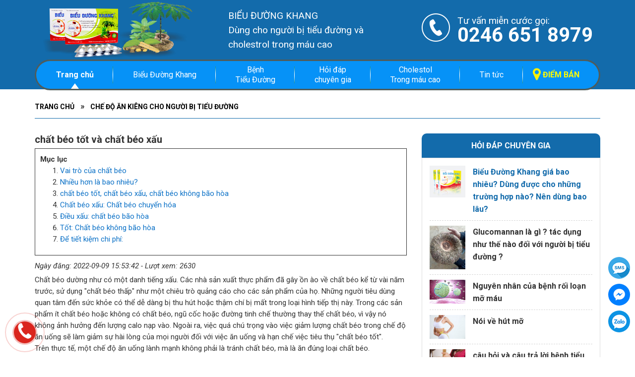

--- FILE ---
content_type: text/html; charset=utf-8
request_url: https://bieuduongkhang.vn/chat-beo-tot-va-chat-beo-xau.html
body_size: 13279
content:
<!DOCTYPE html>
<html lang="vi-VN" >
<head>
    <base href="https://bieuduongkhang.vn/"/>
    <meta http-equiv="content-type" content="text/html; charset=utf-8"/>
    <meta http-equiv="content-language" content="vi"/>
    <link rel="alternate" href="https://bieuduongkhang.vn/" hreflang="vi-vn"/>
    <meta name="robots" content="index,follow"/>
    <meta name="viewport" content="width=device-width, initial-scale=1"/>
    <meta name="author" content="BIỂU ĐƯỜNG KHANG  "/>
    <meta name="copyright" content="BIỂU ĐƯỜNG KHANG  "/>
    <meta name="viewport" content="width=device-width, initial-scale=1.0, user-scalable=yes"/>
    <meta http-equiv="refresh" content="1800"/>

    <!--for Google -->

    <title>chất béo tốt và chất béo xấu</title>
    <meta name="description" charset="UTF-8" content="Chất béo dường như có một danh tiếng xấu. Các nhà sản xuất thực phẩm đã gây ồn ào về chất béo kể từ vài năm trước, sử dụng &quot;chất béo thấp&quot; như một chiêu trò quảng cáo cho các sản phẩm của họ. Những người tiêu dùng quan..." />
    <link rel="canonical" href="https://bieuduongkhang.vn/chat-beo-tot-va-chat-beo-xau.html" />    <meta property="og:locale" content="vi_VN" />
    <!-- for Facebook -->
    <meta property="og:title" content="chất béo tốt và chất béo xấu" />
    <meta property="og:type" content="article" />
    <meta property="og:image" content="https://bieuduongkhang.vn/upload/images/banh-pizza-pho-mai.jpg" />
    <meta property="og:url" content="https://bieuduongkhang.vn/chat-beo-tot-va-chat-beo-xau.html" />
    <meta property="og:description" content="Chất béo dường như có một danh tiếng xấu. Các nhà sản xuất thực phẩm đã gây ồn ào về chất béo kể từ vài năm trước, sử dụng &quot;chất béo thấp&quot; như một chiêu trò quảng cáo cho các sản phẩm của họ. Những người tiêu dùng quan..." />
    <meta property="og:site_name" content="BIỂU ĐƯỜNG KHANG  " />
    <meta property="fb:admins" content=""/>
    <meta property="fb:app_id" content="" />

    <meta name="twitter:card" content="summary" />
    <meta name="twitter:title" content="chất béo tốt và chất béo xấu" />
    <meta name="twitter:description" content="Chất béo dường như có một danh tiếng xấu. Các nhà sản xuất thực phẩm đã gây ồn ào về chất béo kể từ vài năm trước, sử dụng &quot;chất béo thấp&quot; như một chiêu trò quảng cáo cho các sản phẩm của họ. Những người tiêu dùng quan..." />
    <meta name="twitter:image" content="https://bieuduongkhang.vn/upload/images/banh-pizza-pho-mai.jpg" />
    <link rel="icon" href="/upload/images/logo/bieuduongkhang-mobi.png"  type="image/png" sizes="30x30">

    <script type="text/javascript">
    var BASE_URL = 'https://bieuduongkhang.vn/';
    </script>
	 <link href="https://fonts.googleapis.com/css?family=Roboto:100,100i,300,300i,400,400i,500,500i,700,700i,900,900i&amp;subset=vietnamese"

          rel="stylesheet">



    <!-- link mobile  -->

    <link rel="stylesheet" href="template/frontend/css/demo.css?ver=3.3.0">

    <!-- end link mobile -->

    <link href="template/frontend/css/bootstrap.min.css" rel="stylesheet"/>

    <link rel="stylesheet" type="text/css" href="template/frontend/css/animate.css">

    <link rel="stylesheet" type="text/css" href="template/frontend/css/font-awesome.min.css">

    <link rel="stylesheet" type="text/css" href="template/frontend/css/owl.carousel.min.css">

    <link rel="stylesheet" type="text/css" href="template/frontend/css/owl.theme.default.min.css">

    <link rel="stylesheet" type="text/css" href="template/frontend/css/style.css">

    <link rel="stylesheet" type="text/css" href="template/frontend/css/responsive.css">

    <script src="https://ajax.googleapis.com/ajax/libs/jquery/3.5.1/jquery.min.js"></script>
    <style>
        body{
            -webkit-touch-callout: none;
            -webkit-user-select: none;
            -moz-user-select: none;
            -ms-user-select: none;
            -o-user-select: none;
            user-select: none;
        }
    </style>
    <script type="text/JavaScript">
        function killCopy(e){
            return false
        }
        function reEnable(){
            return true
        }
        document.onselectstart=new Function ("return false")
        if (window.sidebar){
            document.onmousedown=killCopy
            document.onclick=reEnable
        }
    </script>
    <script type="text/JavaScript">
        var message="NoRightClicking"; function defeatIE() {if (document.all) {(message);return false;}} function defeatNS(e) {if (document.layers||(document.getElementById&&!document.all)) { if (e.which==2||e.which==3) {(message);return false;}}} if (document.layers) {document.captureEvents(Event.MOUSEDOWN);document.onmousedown=defeatNS;} else{document.onmouseup=defeatNS;document.oncontextmenu=defeatIE;} document.oncontextmenu=new Function("return false");
    </script>
    <script type='application/ld+json'>{

    "@context":"https://schema.org",

    "@type":"WebSite",

    "@id":"#website",

    "url":"https://bieuduongkhang.vn/",

    "name":"BIỂU ĐƯỜNG KHANG  ",

    "alternateName":"CÔNG TY TNHH VĨNH AN MEDICAL",

    "potentialAction":{"@type":"SearchAction",

    "target":"https://bieuduongkhang.vn/?s={search_term_string}",

    "query-input":"required name=search_term_string"}}
</script>
<script type='application/ld+json'>
    {"@context":"https://schema.org",

    "@type":"Organization",

    "url":"https://bieuduongkhang.vn/",

    "sameAs":[],

    "@id":"#organization",

    "name":"CÔNG TY TNHH VĨNH AN MEDICAL",

    "logo":"/upload/images/bieu-duong-khang-logo.png"}


</script>
<script type="application/ld+json">
    {

        "@context": "https://schema.org",

        "@type": "Professionalservice",

        "@id":"https://bieuduongkhang.vn/",

        "url": "https://bieuduongkhang.vn/",

        "logo": "/upload/images/bieu-duong-khang-logo.png",

        "image":"/upload/images/bieu-duong-khang-logo.png",

        "priceRange":"100$-30000$",

        "hasMap": "https://www.google.com/maps/place/C%C3%B4ng+Ty+TNHH+Ph%E1%BA%A7n+M%E1%BB%81m+T%C3%A2m+Ph%C3%A1t/@21.0287281,105.7723359,13z/data=!4m8!1m2!2m1!1zQ8O0bmcgdHkgdMOibSBwaMOhdA!3m4!1s0x3135ab69812c003f:0x256b856ddb89cded!8m2!3d21.0287281!4d105.8073548",

        "email": "Vinhanmedical@gmail.com",

        "founder": "Nguyễn Văn Quyền",

            "address": {

            "@type": "PostalAddress",

            "addressLocality": "Hà Nội",

              "addressCountry": "VIỆT NAM",

            "addressRegion": "Hà Nội",

            "postalCode":"100000",

            "streetAddress": "Số 55 Ngõ 649, Ngọc Khánh, Ba Đình, Hà Nội, Vietnam"

        },

        "description": "Dùng hỗ trợ hạ đườngg huyết, giảm cholestrol trong máu
",

        "name": "BIỂU ĐƯỜNG KHANG  ",

        "telephone": "0246 651 8979",

        "openingHours": [ "Mo-Sun 07:00-21:00" ],

        "geo": {

            "@type": "GeoCoordinates",

            "latitude": "20.971631",

            "longitude": "105.843570"

            },

     "sameAs" : [ "https://www.facebook.com/bieuduongkhang"]

        }


</script>    </head>

<body id="bd">
<header id="header-site" class="header js-nav-menu visible-xs visible-sm">

    <div class="header-mobile-top">

        <div class="container">

            <div class="row">

                <div class="col-xs-5">

                    <a href="https://bieuduongkhang.vn/"><img src="/upload/images/bieu-duong-khang-logo.png"

                                                            alt="BIỂU ĐƯỜNG KHANG  "></a>



                </div>

                <div class="col-xs-7 text-right">

                    <div class="textwidgetmobile">

                        <p>BIỂU ĐƯỜNG KHANG  </p>
                        <p> Dùng cho người bị tiểu đường và cholestrol trong máu cao</p>

                    </div>

                    <p class="titlemobile"><a href="tel:180010246 651 8979156">Tư vấn: </a></p>

                    <a href="tel:0246 651 8979"

                       class="readmoremobile">0246 651 8979</a>

                </div>



            </div>

        </div>

    </div>

    <div class="clearfix"></div>

    <div class="header-mobile-bottom">

        <div class="container">

            <div class="row">

                <div class="col-xs-12 col-sm-12 ">



                    <div class="mobileUL">

                        <!-- begin mobile -->

                        <div class="wrapper cf">

                            <nav id="main-nav">

                                <style>

                                    #main-nav {

                                        display: none;

                                    }

                                </style>

                                <ul class="second-nav">



                                    
                                    
                                        
                                            <li><a href="">Biểu Đường Khang</a>
                                            </li>

                                        
                                            <li><a href="videos.html">BệnhTiểu Đường</a>
                                            </li>

                                        
                                            <li><a href="phap-lu.html">Hỏi đáp chuyên gia</a>
                                            </li>

                                        
                                            <li><a href="chuyen-de.html">Cholestol Trong máu cao</a>
                                    <ul class="submenu">
                                        
                                        <li> <a href="">Cholestrol trong máu cao</a></li>
                            
                                        <li> <a href="">Bệnh tiểu đường</a></li>
                            
                                    </ul>
                                                                        </li>

                                        
                                            <li><a href="phap-thoai.html">Tin tức</a>
                                            </li>

                                        
                                    
                                </ul>



                            </nav>

                            <a class="toggle">

                                <span></span>

                            </a>

                        </div>

                        <!-- end mobile -->

                        <div class="linkHome">

                            <a href="https://bieuduongkhang.vn/">TRANG CHỦ</a>

                        </div>

                        <div class="diembanmobikle">

                            <a href="diem-ban.html">ĐIỂM BÁN</a>

                        </div>



                    </div>





                </div>

            </div>

        </div>

    </div>



</header>

<header class="hidden-xs hidden-sm site-header">

    <div class="container">

        <div class="row flex">

            <div class="col-md-4 col-sm-4">

                <div class="title-area">

                    <div class="site-title"><a

                                style="background: url(/upload/images/bieu-duong-khang-logo.png) no-repeat left center;    background-size: 100% 100%;"

                                href="https://bieuduongkhang.vn/"></a></div>

                </div>

            </div>

            <div class="col-md-4 col-sm-4">

                <div class="textwidget">

                    <p>BIỂU ĐƯỜNG KHANG  </p>
                        <p> Dùng cho người bị tiểu đường và cholestrol trong máu cao</p>

                </div>

            </div>



            <div class="col-md-4 col-sm-4 pull-right">

                <section id="image-upload-widget-2">

                    <a href="tel:0246 651 8979" class="alignleft">

                        <img src="template/frontend/images/hotline.png" alt="hotline"></a>

                    <p class="title"><a href="">Tư vấn miễn cước gọi: </a></p>

                    <a href="tel:0246 651 8979"

                       class="readmore">0246 651 8979</a>

                </section>

            </div>



        </div>

        <div class="clearfix"></div>

        
            <div class="row">

                <div class="col-md-12 col-sm-12">

                    <ul id="menu-main-menu">

                                <li class=" menu-item active"><a href="https://bieuduongkhang.vn/"><span>Trang chủ</span></a>

                            
                                <li class="menu-item">

                                    <a href=""><span>Biểu Đường Khang</span></a>

                                </li>

                            
                                <li class="menu-item">

                                    <a href="videos.html"><span>Bệnh<br>Tiểu Đường</span></a>

                                </li>

                            
                                <li class="menu-item">

                                    <a href="phap-lu.html"><span>Hỏi đáp <br>chuyên gia</span></a>

                                </li>

                            
                                <li class="menu-item">

                                    <a href="chuyen-de.html"><span>Cholestol <br>Trong máu cao</span></a>
                                    <ul class="submenu">
                                        
                                        <li> <a href="">Cholestrol trong máu cao</a></li>
                            
                                        <li> <a href="">Bệnh tiểu đường</a></li>
                            
                                    </ul>
                            
                                </li>

                            
                                <li class="menu-item">

                                    <a href="phap-thoai.html"><span>Tin tức</span></a>

                                </li>

                            


                        <li class="diemban"><a target="_blank" href="diem-ban.html"><span>Điểm bán</span></a></li>





                    </ul>



                </div>



            </div>

        
    </div>

</header>
<style type="text/css">
    .submenu{
        display: none;
    }
    .menu-item{
        position: relative;
    }
    .menu-item:hover .submenu{
        display: inline-block;
        position: absolute;
        top: 50px;
        left: 0px;
        width: 200px;
        background: #fff;
        z-index: 999999999;

    }
    .menu-item ul li{
        width: 100%;
        float: left;
        color: #ff9c25;
    }
    .menu-item ul li a{
       width: 100%;
        float: left;
        color: #ff9c25 !important;
        float: left;
        text-align: left !important;
        background: transparent !important;
        border-bottom: 1px solid;
    }
    .menu-item ul li:last-child a{
      
        border-bottom: 0px solid !important;
    }
</style><div class="clearfix-20 clearfix"></div>



<main>

    <style>

        .main-post:last-child {

            border-bottom: 0px solid #d6d6d6;



        }



        .main-post {

            padding-top: 15px;



        }

    </style>

    <section class="main-home">

        <div class="container">

            <div class="row">

                <div class="col-md-12">

                    <ul class="breadcrumb">

                        <li><a href="https://bieuduongkhang.vn/">Trang chủ</a></li>

                        
                            
                            <li class="uk-active"><a

                                        href="https://bieuduongkhang.vn/che-do-an-kieng-cho-nguoi-bi-tieu-duong.html"

                                        title="CHẾ ĐỘ ĂN KIÊNG CHO NGƯỜI BỊ TIỂU ĐƯỜNG">CHẾ ĐỘ ĂN KIÊNG CHO NGƯỜI BỊ TIỂU ĐƯỜNG</a>

                            </li>

                        
                    </ul>



                </div>

                <div class="clearfix-20 clearfix"></div>

                <div class="col-md-8 col-xs-12 col-sm-7">



                    <h1 style="font-size: 20px;font-weight: bold;line-height: 25px;margin-bottom: 5px">chất béo tốt và chất béo xấu</h1>

                    <p class="date"><i>Ngày đăng: 2022-09-09 15:53:42 - Lượt xem: 2630</i></p>

                    <div style="clear: both;height:5px;"></div>



                    <div class="content-new-detail">

                    <p>Chất béo dường như có một danh tiếng xấu. Các nhà sản xuất thực phẩm đã gây ồn ào về chất béo kể từ vài năm trước, sử dụng "chất béo thấp" như một chiêu trò quảng cáo cho các sản phẩm của họ. Những người tiêu dùng quan tâm đến sức khỏe có thể dễ dàng bị thu hút hoặc thậm chí bị mất trong loại hình tiếp thị này. Trong các sản phẩm ít chất béo hoặc không có chất béo, ngũ cốc hoặc đường tinh chế thường thay thế chất béo, vì vậy nó không ảnh hưởng đến lượng calo nạp vào. Ngoài ra, việc quá chú trọng vào việc giảm lượng chất béo trong chế độ ăn uống sẽ làm giảm sự hài lòng của mọi người đối với việc ăn uống và hạn chế việc tiêu thụ "chất béo tốt".</p>

<p>Trên thực tế, một chế độ ăn uống lành mạnh không phải là tránh chất béo, mà là ăn đúng loại chất béo.</p>

<h2><strong>Vai trò của chất béo</strong></h2>

<p>Chất béo được tìm thấy trong các loại hạt, dầu, bơ, các sản phẩm động vật và các sản phẩm từ sữa. Chất béo chúng ta ăn được lưu trữ trong các tế bào mỡ như một nguồn dự trữ năng lượng. Con người cần chất béo để tồn tại, và trong thời kỳ đói hoặc nhịn ăn, chất béo dự trữ có thể giúp chúng ta vượt qua thời kỳ khó khăn. Chất béo tích tụ trong cơ thể tạo thành chất béo cấu trúc, bao bọc xung quanh các cơ quan và dây thần kinh, giữ chúng ở vị trí và bảo vệ chúng khỏi bị hư hại. Ví dụ, chất béo trên lòng bàn tay của chúng ta bảo vệ xương bên dưới chất béo. Ngoài ra, chất béo cũng có thể đóng vai trò cách nhiệt.</p>

<p>Chất béo trong thực phẩm rất quan trọng đối với việc hấp thụ và sử dụng các vitamin tan trong chất béo như vitamin A, D, E và K và các carotenoid trong một số loại thực vật (chẳng hạn như chất màu đỏ trong cà chua). Vì vậy, giảm lượng chất béo có thể dẫn đến thiếu hụt một số loại vitamin, và trẻ em đang phát triển đặc biệt cần chất béo để giúp não phát triển.</p>

<h2>Nhiều hơn là bao nhiêu?</h2>

<p>Chúng tôi đã thống nhất một thực tế rằng "cơ thể cần chất béo", vậy cơ thể con người cần bao nhiêu chất béo? Hướng dẫn chế độ ăn uống năm 2010 cho người Mỹ khuyến nghị rằng 20 đến 35 phần trăm năng lượng cho người lớn nên từ chất béo; đối với trẻ em từ 4 đến 18 tuổi, 25 đến 35 phần trăm năng lượng nên từ chất béo; và trẻ em dưới 4 tuổi nên có 30 phần trăm năng lượng của chúng trong khẩu phần ăn của họ.% đến 40% chất béo.</p>

<h2>chất béo tốt, chất béo xấu, chất béo không bão hòa</h2>

<p>Điều đáng nói là các chất béo không phải loại nào cũng giống nhau. Nhiều dữ liệu cho thấy rằng không phải lượng chất béo ảnh hưởng đến sức khỏe của bạn, mà là loại chất béo.</p>

<h2>Chất béo xấu: Chất béo chuyển hóa</h2>

<p>Mặc dù một số chất béo chuyển hóa là tự nhiên, nhưng chất béo chuyển hóa điển hình nhất mà chúng ta ăn thường đến từ dầu thực vật hydro hóa, chẳng hạn như dầu đậu nành. Chất béo chuyển hóa làm tăng lượng cholesterol "xấu" trong cơ thể, giảm lượng cholesterol tốt và cản trở sự phân hủy chất béo tốt như axit béo omega-3. Những loại chất béo này đặc biệt không tốt cho sức khỏe tim mạch. Thực phẩm điển hình có chứa chất béo chuyển hóa là bánh quy, bánh ngọt và thực phẩm chiên, nên tránh càng nhiều càng tốt.</p>

<h2>Điều xấu: chất béo bão hòa</h2>

<p>Chất béo bão hòa chủ yếu đến từ động vật và ở dạng rắn ở nhiệt độ phòng. Nếu bạn định ăn thực phẩm có chất béo bão hòa, hãy cố gắng chọn những loại ít chất béo, chẳng hạn như các sản phẩm từ sữa ít béo hoặc không béo (ngoại trừ: đối với con bạn, sữa nguyên chất và sữa nguyên chất cần thiết cho sự tăng trưởng và phát triển của trẻ). , nhưng Không cần phải ăn chay để giảm lượng chất béo bão hòa. Ăn thịt nạc, kể cả thịt thăn; chọn ức gà thay vì các bộ phận khác của gà; loại bỏ da khỏi thịt gà, gà tây và các loại gia cầm khác; tránh dùng bơ và mỡ lợn khi nấu ăn.</p>

<p>Nghiên cứu cho thấy rằng giảm lượng chất béo bão hòa và chất béo chuyển hóa có thể làm giảm nguy cơ mắc bệnh Alzheimer (chứng mất trí nhớ do tuổi già).</p>

<h2>Tốt: Chất béo không bão hòa</h2>

<p>Chất béo không bão hòa là chất lỏng ở nhiệt độ phòng. Hầu hết các loại dầu đều tốt hơn bơ hoặc mỡ lợn, nhưng có hai loại dầu đặc biệt tốt cho tim mạch - ô liu và cải dầu (hoặc cải dầu). Ngoài ra, một số nghiên cứu đã chỉ ra rằng dầu cá và dầu hạt lanh (axit béo omega-3) có thể làm giảm nguy cơ mắc bệnh tim mạch và tử vong. Các loại thực phẩm tốt khác có chứa chất béo không bão hòa bao gồm bơ, quả hạch và hạt. Vì vậy, hãy bỏ bánh ngọt và bánh quy và chọn một&nbsp;món ăn nhẹ từ hạt! Nhưng đừng quên thêm các loại hạt và hạt vào lượng khuyến nghị cho thịt và các loại đậu.</p>

<p>Tóm lại, ăn thực phẩm ít chất béo không phải là cách tốt nhất để tối ưu hóa sức khỏe của bạn. Đối với kế hoạch sức khỏe lâu dài của bạn và gia đình, ăn chất béo không bão hòa và hạn chế ăn các axit béo chuyển hóa / bão hòa có thể cải thiện sức khỏe tổng thể, đặc biệt là sức khỏe tim mạch. Xoá bỏ huyền thoại ít chất béo và chọn chất béo phù hợp!</p>

<h2><strong>Để tiết kiệm chi phí:</strong></h2>

<ul>
	<li>Quý khách nên mua 08 hộp&nbsp;<strong>Biểu Đường&nbsp;Khang</strong>&nbsp; 30 viên quý khách được tham gia chương trình "Tích điểm - Nhận quà". Với mỗi 1 hộp tích điểm tương ứng 01 điểm.<strong>&nbsp;Tích đủ 08 điểm, quý khách được TẶNG 1 HỘP 30 VIÊN trị giá 120.000đ.&nbsp;=&gt; Tức tiết kiệm được 120.000đ .</strong></li>
	<li style="text-align: center;"><strong><a href="https://bieuduongkhang.vn/"><img alt="" src="/upload/images/bieupane.png" style="width: 400px; height: 235px;" /></a></strong></li>
</ul>

<p><strong>&gt;&gt; Quý khách nên sử dụng đủ liệu trình từ 1 - 3 tháng để đạt hiệu quả tốt nhất!</strong></p>

<p><strong>ĐẶT MUA <a href="http://bieuduongkhang.vn/">TẠI ĐÂY</a>&nbsp;</strong><a href="http://bieuduongkhang.vn/">http://bieuduongkhang.vn/</a></p>

                    </div>

                    <div style="clear: both;height: 20px;"></div>

                    <div class="a2a_kit a2a_kit_size_32 a2a_default_style">

                        <a class="a2a_dd" href="https://www.addtoany.com/share"></a>

                        <a class="a2a_button_facebook"></a>

                        <a class="a2a_button_twitter"></a>

                        <a class="a2a_button_google_plus"></a>

                        <a class="a2a_button_skype"></a>

                    </div>

                    <script async src="https://static.addtoany.com/menu/page.js"></script>

                    <div style="clear: both;height: 20px;"></div>

                    <div style="margin: 0px -8px">

                        <div class="fb-comments" data-href="https://bieuduongkhang.vn/chat-beo-tot-va-chat-beo-xau.html" data-numposts="20" data-width="750"></div>

                    </div>

                    <style>

                        .content-new-detail img {

                            max-width: 100% !important;

                            height: auto !important;

                        }

                    </style>

                    <div class="box-item widget-wrap">

                        <div class="widget-title"><h3><a href="javascript:void(0)">BÀI VIẾT LIÊN QUAN</a></h2></div>

                        
                            
                                
                                <div class="main-post " style="padding-top: 0px">

                                    <div class="row">

                                        <div class="col-md-3 col-xs-12 col-sm-3">

                                            <a href="https://bieuduongkhang.vn/day-than-thong-tac-dung-ho-tro-dai-thao-duong.html"><img src="/upload/images/rt.jpg" alt=" Dây thần thông tác dụng hỗ trợ đái tháo đường"></a>

                                        </div>

                                        <div class="clearfix visible-xs" style="height: 15px"></div>

                                        <div class="col-md-9 col-xs-12 col-sm-9">

                                            <h3 class="widget-item-title"><a href="https://bieuduongkhang.vn/day-than-thong-tac-dung-ho-tro-dai-thao-duong.html"> Dây thần thông tác dụng hỗ trợ đái tháo đường</a></h3>

                                            <div class="clearfix"></div>

                                            <p>&nbsp;Dây thần thông(Tinospora cordifolia)


1. Mô tả


Dây leo. Thân mảnh có cạnh khía, thắt lại ở những mấu.
Lá có cuống, hình bầu dục, dài 8 cm, rộng 7 cm, gốc hình tim, đầu hơi nhọn, hai mặt nhẵn, mép nguyên, gân chính 5 – 7.
Cụm hoa mọc kẽ lá thành chùm đơn, mang ít hoa ở phần trên cuống; lá bắc nhọn; hoa...</p>

                                        </div>

                                    </div>

                                </div>

                            
                                
                                <div class="main-post " >

                                    <div class="row">

                                        <div class="col-md-3 col-xs-12 col-sm-3">

                                            <a href="https://bieuduongkhang.vn/lam-the-nao-de-thuong-thuc-banh-trung-thu-mot-cach-lanh-manh.html"><img src="/upload/images/banh-trung-thu.jpg" alt="Làm thế nào để thưởng thức bánh trung thu một cách lành mạnh?"></a>

                                        </div>

                                        <div class="clearfix visible-xs" style="height: 15px"></div>

                                        <div class="col-md-9 col-xs-12 col-sm-9">

                                            <h3 class="widget-item-title"><a href="https://bieuduongkhang.vn/lam-the-nao-de-thuong-thuc-banh-trung-thu-mot-cach-lanh-manh.html">Làm thế nào để thưởng thức bánh trung thu một cách lành mạnh?</a></h3>

                                            <div class="clearfix"></div>

                                            <p>Khi Tết Trung thu đến gần, những chiếc bánh trung thu thơm ngon đã trở thành một phần không thể thiếu trong lễ hội truyền thống này. Tuy nhiên, bánh trung thu thường có nhiều thành phần chứa nhiều đường, chất béo và calo, có thể gây ảnh hưởng xấu đến sức khỏe nếu tiêu thụ quá mức. Để giữ sức khỏe trong...</p>

                                        </div>

                                    </div>

                                </div>

                            
                                
                                <div class="main-post " >

                                    <div class="row">

                                        <div class="col-md-3 col-xs-12 col-sm-3">

                                            <a href="https://bieuduongkhang.vn/benh-nhan-tieu-duong-an-gi.html"><img src="/upload/images/an-uong-lanh-manh" alt="Bệnh Nhân Tiểu Đường Ăn Gì ?"></a>

                                        </div>

                                        <div class="clearfix visible-xs" style="height: 15px"></div>

                                        <div class="col-md-9 col-xs-12 col-sm-9">

                                            <h3 class="widget-item-title"><a href="https://bieuduongkhang.vn/benh-nhan-tieu-duong-an-gi.html">Bệnh Nhân Tiểu Đường Ăn Gì ?</a></h3>

                                            <div class="clearfix"></div>

                                            <p>Bệnh Nhân Tiểu Đường Ăn Gì Mà Không Do Dự?

&nbsp;Những người mắc bệnh tiểu đường nên ăn carbohydrate từ rau, đậu, trái cây tươi và ngũ cốc. Những thực phẩm này chứa nhiều chất xơ, trong số những thứ khác, khiến lượng đường trong máu tăng chậm hơn. Những người mắc bệnh tiểu đường nên ăn khoảng 40...</p>

                                        </div>

                                    </div>

                                </div>

                            
                                
                                <div class="main-post " >

                                    <div class="row">

                                        <div class="col-md-3 col-xs-12 col-sm-3">

                                            <a href="https://bieuduongkhang.vn/san-pham-co-chua-thanh-phan-glucomannan-tai-viet-nam.html"><img src="/upload/images/gh.jpg" alt="sản phẩm có chứa thành phần glucomannan tại Việt Nam"></a>

                                        </div>

                                        <div class="clearfix visible-xs" style="height: 15px"></div>

                                        <div class="col-md-9 col-xs-12 col-sm-9">

                                            <h3 class="widget-item-title"><a href="https://bieuduongkhang.vn/san-pham-co-chua-thanh-phan-glucomannan-tai-viet-nam.html">sản phẩm có chứa thành phần glucomannan tại Việt Nam</a></h3>

                                            <div class="clearfix"></div>

                                            <p>&nbsp;Glucomannan là gì?
Glucomannan là một dạng fiber tự nhiên có tên khoa học là Amorphophallus konjac, được chiết xuất từ rễ của loại cây có tên là konjac hay còn gọi là khoai nưa. Hoạt chất này qua nghiên cứu là có khả năng hòa tan trong nước.

Glucomannan có dạng bột hoặc viên nang để dùng trong lĩnh vực y học,...</p>

                                        </div>

                                    </div>

                                </div>

                            
                                
                                <div class="main-post " >

                                    <div class="row">

                                        <div class="col-md-3 col-xs-12 col-sm-3">

                                            <a href="https://bieuduongkhang.vn/nguoi-benh-dai-thao-duong-trong-mua-he-can-luu-y-nhung-gi.html"><img src="/upload/images/mua-he.jpg" alt="Người bệnh đái tháo đường trong mùa hè cần lưu ý những gì?"></a>

                                        </div>

                                        <div class="clearfix visible-xs" style="height: 15px"></div>

                                        <div class="col-md-9 col-xs-12 col-sm-9">

                                            <h3 class="widget-item-title"><a href="https://bieuduongkhang.vn/nguoi-benh-dai-thao-duong-trong-mua-he-can-luu-y-nhung-gi.html">Người bệnh đái tháo đường trong mùa hè cần lưu ý những gì?</a></h3>

                                            <div class="clearfix"></div>

                                            <p>Thời tiết nắng nóng của mùa hè gây ảnh hưởng lớn đến sức khỏe của con người, đối với người bị bệnh đái tháo đường, nắng nóng có thể khiến cho đường huyết tăng hoặc giảm hơn mức bình thường. Tỷ lệ trao đổi chất ở những người bệnh đái tháo đường cao bởi vì họ đổ mồ hôi rất nhiều và...</p>

                                        </div>

                                    </div>

                                </div>

                            
                                
                                <div class="main-post " >

                                    <div class="row">

                                        <div class="col-md-3 col-xs-12 col-sm-3">

                                            <a href="https://bieuduongkhang.vn/noi-ve-hut-mo.html"><img src="/upload/images/giam-can.jpg" alt="Nói về hút mỡ"></a>

                                        </div>

                                        <div class="clearfix visible-xs" style="height: 15px"></div>

                                        <div class="col-md-9 col-xs-12 col-sm-9">

                                            <h3 class="widget-item-title"><a href="https://bieuduongkhang.vn/noi-ve-hut-mo.html">Nói về hút mỡ</a></h3>

                                            <div class="clearfix"></div>

                                            <p>Bất kể tuổi tác, ai cũng muốn có và duy trì một thân hình hoàn hảo, đơn giản là “gầy thì mong&nbsp;béo, béo mong gầy”. Tuy nhiên, trong thực tế cuộc sống, mọi người thường không thể đạt được mong muốn của họ trong một thời gian dài, đặc biệt là khi vẫn chưa đạt được hiệu quả lý tưởng thông qua tập...</p>

                                        </div>

                                    </div>

                                </div>

                            


                        




                    </div>



                </div>

                <div class="clearfix visible-xs" style="height: 20px"></div>

                <div class="col-md-4 col-sm-5 col-xs-12">

    
    
        
            
                <aside class="caia-post-list-widget">

                    <div class="widget-title widgettitle"><span>HỎI ĐÁP CHUYÊN GIA</span></div>

                    <div class="clearfix"></div>

                    <div class="listAside">



                        <ul>

                            
                                <li>

                                    <a href="https://bieuduongkhang.vn/bieu-duong-khang-gia-bao-nhieu-dung-duoc-cho-nhung-truong-hop-nao-nen-dung-bao-lau.html" class="alignleftA"><img

                                                src="/upload/images/4.jpg"

                                                alt="Biểu Đường Khang giá bao nhiêu? Dùng được cho những trường hợp nào? Nên dùng bao lâu?"></a>

                                    <div class="widget-item-title">

                                        <a href="https://bieuduongkhang.vn/bieu-duong-khang-gia-bao-nhieu-dung-duoc-cho-nhung-truong-hop-nao-nen-dung-bao-lau.html">Biểu Đường Khang giá bao nhiêu? Dùng được cho những trường hợp nào? Nên dùng bao lâu?</a>



                                    </div>

                                </li>

                            
                                <li>

                                    <a href="https://bieuduongkhang.vn/glucomannan.html" class="alignleftA"><img

                                                src="/upload/images/bieuduongkhang.v.jpg"

                                                alt="Glucomannan là gì ? tác dụng như thế nào đối với người bị tiểu đường ?"></a>

                                    <div class="widget-item-title">

                                        <a href="https://bieuduongkhang.vn/glucomannan.html">Glucomannan là gì ? tác dụng như thế nào đối với người bị tiểu đường ?</a>



                                    </div>

                                </li>

                            
                                <li>

                                    <a href="https://bieuduongkhang.vn/nguyen-nhan-cua-benh-roi-loan-mo-mau.html" class="alignleftA"><img

                                                src="/upload/images/cholestro.jpg"

                                                alt="Nguyên nhân của bệnh rối loạn mỡ máu"></a>

                                    <div class="widget-item-title">

                                        <a href="https://bieuduongkhang.vn/nguyen-nhan-cua-benh-roi-loan-mo-mau.html">Nguyên nhân của bệnh rối loạn mỡ máu</a>



                                    </div>

                                </li>

                            
                                <li>

                                    <a href="https://bieuduongkhang.vn/noi-ve-hut-mo.html" class="alignleftA"><img

                                                src="/upload/images/giam-can.jpg"

                                                alt="Nói về hút mỡ"></a>

                                    <div class="widget-item-title">

                                        <a href="https://bieuduongkhang.vn/noi-ve-hut-mo.html">Nói về hút mỡ</a>



                                    </div>

                                </li>

                            
                                <li>

                                    <a href="https://bieuduongkhang.vn/cau-hoi-va-cau-tra-loi-benh-tieu-duong-thai-ky.html" class="alignleftA"><img

                                                src="/upload/images/tieu-duong-thai-ky.jpg"

                                                alt="câu hỏi và câu trả lời bệnh tiểu đường thai kỳ"></a>

                                    <div class="widget-item-title">

                                        <a href="https://bieuduongkhang.vn/cau-hoi-va-cau-tra-loi-benh-tieu-duong-thai-ky.html">câu hỏi và câu trả lời bệnh tiểu đường thai kỳ</a>



                                    </div>

                                </li>

                            
                        </ul>

                    </div>

                </aside>

            
        
    


    <div class="clearfix " style="height: 20px"></div>



    
        
            
                <aside class="caia-post-list-widget">

                    <div class="widget-title widgettitle"><span>Tin tức</span></div>

                    <div class="clearfix"></div>

                    <div class="listAside">



                        <ul>

                            
                                <li>

                                    <a href="https://bieuduongkhang.vn/de-bieu-duong-khang-phat-huy-toi-da-hieu-qua.html" class="alignleftA"><img

                                                src="/upload/images/bieupane.png"

                                                alt="ĐỂ BIỂU ĐƯỜNG KHANG PHÁT HUY TỐI ĐA HIỆU QUẢ!"></a>

                                    <div class="widget-item-title">

                                        <a href="https://bieuduongkhang.vn/de-bieu-duong-khang-phat-huy-toi-da-hieu-qua.html">ĐỂ BIỂU ĐƯỜNG KHANG PHÁT HUY TỐI ĐA HIỆU QUẢ!</a>



                                    </div>

                                </li>



                            
                                <li>

                                    <a href="https://bieuduongkhang.vn/thong-tin-thuc-pham-bao-ve-suc-khoe-bieu-duong-khang.html" class="alignleftA"><img

                                                src="/upload/images/logo/b1.png"

                                                alt="Thông tin Thực phẩm bảo vệ sức khỏe BIỂU ĐƯỜNG KHANG"></a>

                                    <div class="widget-item-title">

                                        <a href="https://bieuduongkhang.vn/thong-tin-thuc-pham-bao-ve-suc-khoe-bieu-duong-khang.html">Thông tin Thực phẩm bảo vệ sức khỏe BIỂU ĐƯỜNG KHANG</a>



                                    </div>

                                </li>



                            
                                <li>

                                    <a href="https://bieuduongkhang.vn/konjac-glucomannan-co-trong-cu-nua.html" class="alignleftA"><img

                                                src="/upload/images/cu-nua.jpg"

                                                alt="Konjac Glucomannan có trong củ nưa?"></a>

                                    <div class="widget-item-title">

                                        <a href="https://bieuduongkhang.vn/konjac-glucomannan-co-trong-cu-nua.html">Konjac Glucomannan có trong củ nưa?</a>



                                    </div>

                                </li>



                            
                                <li>

                                    <a href="https://bieuduongkhang.vn/cau-hoi-danh-cho-nguoi-bi-tieu-duong.html" class="alignleftA"><img

                                                src="/upload/images/images.png"

                                                alt="Câu hỏi dành cho người bị tiểu đường?"></a>

                                    <div class="widget-item-title">

                                        <a href="https://bieuduongkhang.vn/cau-hoi-danh-cho-nguoi-bi-tieu-duong.html">Câu hỏi dành cho người bị tiểu đường?</a>



                                    </div>

                                </li>



                            
                                <li>

                                    <a href="https://bieuduongkhang.vn/dai-thao-duong.html" class="alignleftA"><img

                                                src="/upload/images/tin-tuc/bieuduongkhang..jpg"

                                                alt="ĐÁI THÁO ĐƯỜNG"></a>

                                    <div class="widget-item-title">

                                        <a href="https://bieuduongkhang.vn/dai-thao-duong.html">ĐÁI THÁO ĐƯỜNG</a>



                                    </div>

                                </li>



                            
                        </ul>

                    </div>

                </aside>

            
        
    


    <div class="clearfix " style="height: 20px"></div>



    


    <aside class="caia-post-list-widget">

        <div class="widget-title widgettitle"><span>BÀI VIẾT MỚI</span></div>

        <div class="clearfix"></div>

        <div class="listAside">



            <ul>



                
                    <li>

                        <a href="https://bieuduongkhang.vn/de-bieu-duong-khang-phat-huy-toi-da-hieu-qua.html" class="alignleftA"><img

                                    src="/upload/images/bieupane.png"

                                    alt="ĐỂ BIỂU ĐƯỜNG KHANG PHÁT HUY TỐI ĐA HIỆU QUẢ!"></a>

                        <div class="widget-item-title">

                            <a href="https://bieuduongkhang.vn/de-bieu-duong-khang-phat-huy-toi-da-hieu-qua.html">ĐỂ BIỂU ĐƯỜNG KHANG PHÁT HUY TỐI ĐA HIỆU QUẢ!</a>



                        </div>

                    </li>



                
                    <li>

                        <a href="https://bieuduongkhang.vn/thong-tin-thuc-pham-bao-ve-suc-khoe-bieu-duong-khang.html" class="alignleftA"><img

                                    src="/upload/images/logo/b1.png"

                                    alt="Thông tin Thực phẩm bảo vệ sức khỏe BIỂU ĐƯỜNG KHANG"></a>

                        <div class="widget-item-title">

                            <a href="https://bieuduongkhang.vn/thong-tin-thuc-pham-bao-ve-suc-khoe-bieu-duong-khang.html">Thông tin Thực phẩm bảo vệ sức khỏe BIỂU ĐƯỜNG KHANG</a>



                        </div>

                    </li>



                
                    <li>

                        <a href="https://bieuduongkhang.vn/bieu-duong-khang-gia-bao-nhieu-dung-duoc-cho-nhung-truong-hop-nao-nen-dung-bao-lau.html" class="alignleftA"><img

                                    src="/upload/images/4.jpg"

                                    alt="Biểu Đường Khang giá bao nhiêu? Dùng được cho những trường hợp nào? Nên dùng bao lâu?"></a>

                        <div class="widget-item-title">

                            <a href="https://bieuduongkhang.vn/bieu-duong-khang-gia-bao-nhieu-dung-duoc-cho-nhung-truong-hop-nao-nen-dung-bao-lau.html">Biểu Đường Khang giá bao nhiêu? Dùng được cho những trường hợp nào? Nên dùng bao lâu?</a>



                        </div>

                    </li>



                
                    <li>

                        <a href="https://bieuduongkhang.vn/glucomannan.html" class="alignleftA"><img

                                    src="/upload/images/bieuduongkhang.v.jpg"

                                    alt="Glucomannan là gì ? tác dụng như thế nào đối với người bị tiểu đường ?"></a>

                        <div class="widget-item-title">

                            <a href="https://bieuduongkhang.vn/glucomannan.html">Glucomannan là gì ? tác dụng như thế nào đối với người bị tiểu đường ?</a>



                        </div>

                    </li>



                
                    <li>

                        <a href="https://bieuduongkhang.vn/konjac-glucomannan-co-trong-cu-nua.html" class="alignleftA"><img

                                    src="/upload/images/cu-nua.jpg"

                                    alt="Konjac Glucomannan có trong củ nưa?"></a>

                        <div class="widget-item-title">

                            <a href="https://bieuduongkhang.vn/konjac-glucomannan-co-trong-cu-nua.html">Konjac Glucomannan có trong củ nưa?</a>



                        </div>

                    </li>



                


            </ul>

        </div>

    </aside>

    




</div>


            </div>



        </div>



    </section>





</main>

<style type="text/css">
	.content-new-detail h2{
    font-size: 21px;
    color: #f6762f;
    font-weight: 700;
    margin-bottom: 15px;
}
.content-new-detail  td,.content-new-detail  th{
	padding: 5px
}
</style>


<script type="text/javascript">
	// Automatically builds a table of contents with all <h2> elements and puts it after the <h1> element

var fullString = "<div id='tableofcontents'><h2 style='font-weight: 700;margin: 0;padding: 0;'>Mục lục</h2><ol>"; //the beginning, opens a div and an ordered list
var ID = 0;

$("h2").each(function () { //loop through every h2 element
    ID++; //counts the h2 elements
    element = $(this);
    content = element.text(); //stores text of element

    element.attr("id", ID); //gives the element an ID (so that it can be linked afterwards)

    fullString += "<li><a href=https://bieuduongkhang.vn/chat-beo-tot-va-chat-beo-xau.html#" + ID + ">" + content + "</a></li>"; //fills the list and links them with the h2 elements
});

fullString += "</ol></div>" //closes the ordered list and the div

$("h1").after(fullString); //add the table of contents after the h1 element
</script>
<style type="text/css">
	#tableofcontents{
		padding: 10px;
		border: 1px solid;
		margin-bottom: 10px
	}
	#tableofcontents a{
		    color: #0d72c7;
	}
</style><div class="clearfix" style="height: 20px"></div>

<footer>

    <section class="footer-top">

        <div class="container">

            <div class="row">

                <div class="col-md-8 col-sm-7 col-xs-12">

                    <h2 id="dathang">Đặt mua BIỂU ĐƯỜNG KHANG  </h2>

                    <p style="font-size:17px"><b>- Giá bán: <span style="color: #cc5d12">liên hệ</span></b></p>



                    <p style="font-size:17px"><b> - Miễn phí vận chuyển toàn quốc khi mua từ 4 hộp  (Giao hàng, thu tiền tận nhà)</b></p>

                    <div class="clearfix clearfix-20"></div>



                    <div class="form-dathang">

                        <form action="contact/frontend/contact/create" id="mailsubricre">



                            <div class="col-md-12">

                                <div class="error"></div>

                            </div>

                            <div class="col-md-6 col-xs-12 col-sm-6">

                                <input placeholder="Họ và tên" name="fullname" class="fullname form-control">

                            </div>

                            <div class="col-md-6 col-xs-12 col-sm-6">

                                <input placeholder="Số điện thoại" name="phone" class="phone form-control">



                            </div>

                            <div class="clearfix clearfix-10"></div>

                            <div class="col-md-12 col-xs-12 col-sm-12">

                                <input placeholder="Số hộp" name="sohop" class="sohop form-control">



                            </div>

                            <div class="clearfix clearfix-10"></div>



                            <div class="col-md-12 col-xs-12 col-sm-12">

                                <textarea class="address form-control" name="address"  placeholder="Địa chỉ nhận hàng"></textarea>

                            </div>

                            <div class="clearfix clearfix-10"></div>

                            <div class="col-md-12 w_100 text-center">

                                <input class="btn btn-default" type="submit" value="Gửi đi">



                            </div>



                        </form>

                        <script>

                            $(document).ready(function () {

                                $('#mailsubricre .error').hide();

                                var uri = $('#mailsubricre').attr('action');

                                $('#mailsubricre').on('submit', function () {

                                    var postData = $(this).serializeArray();

                                    $.post(uri, {post: postData, fullname: $('#mailsubricre .fullname').val(),  sohop: $('#mailsubricre .sohop').val(),  phone: $('#mailsubricre .phone').val(),  address: $('#mailsubricre .address').val()}, function (data) {

                                        var json = JSON.parse(data);

                                        $('#mailsubricre .error').show();

                                        if (json.error.length) {

                                            $('#mailsubricre .error').removeClass('alert alert-success').addClass('alert alert-danger');

                                            $('#mailsubricre .error').html('').html(json.error);

                                        } else {



                                            $('#mailsubricre .error').removeClass('alert alert-danger').addClass('alert alert-success');

                                            $('#mailsubricre .error').html('').html('ĐẶT MUA THÀNH CÔNG. CHÚNG TÔI SẼ SỚM LIÊN HỆ VỚI BẠN.');

                                            $('#mailsubricre').trigger("reset");

                                            setTimeout(function () {

                                                location.reload();

                                            }, 10000);

                                        }

                                    });

                                    return false;

                                });

                            });

                        </script>



                    </div>



                </div>

                <div class="clearfix clearfix-20 visible-xs"></div>



                <div class="col-md-4 col-sm-5 col-xs-12">

                    <img class="w_100" src="/upload/images/logo/b1.png" alt="BIỂU ĐƯỜNG KHANG" width="350" height="285" style="    object-fit: contain;">

                    <div class="clearfix clearfix-20"></div>

                    <p>

                        <a class="hotline" href="tel:0246 651 8979">Hotline <strong>0246 651 8979</strong></a>



                    </p>

                    <div class="clearfix-10 clearfix"></div>

                    <p class="text-center">Sản phẩm này không phải là thuốc và không có tác dụng thay thế thuốc chữa

                        bệnh</p>

                </div>

            </div>



        </div>



    </section>

    <div class="clearfix" style="height: 20px"></div>

    <section class="footer-bottom">

        <div class="container">

            <div class="row">

                <div class="col-md-4  col-xs-12 col-sm-4">

                    <p style="font-size: 15px;

    color: #136BAB;

    font-weight: bold;

    text-transform: uppercase;

    margin-bottom: 15px;">SẢN PHẨM ĐƯỢC PHÂN PHỐI BỞI</p>



                    <div class="textwidget-footer">

                        <p><em><span class="add">BIỂU ĐƯỜNG KHANG  </span></em></p>

                        <p><strong><em>Địa chỉ: </em></strong>Số 31 Ngõ 98 Mễ Trì Thượng, P.Mễ Trì, Q.Nam Từ Liêm, TP.Hà Nội</p>

                        <p><strong><em>Số điện thoại: </em></strong><a

                                    href="tel:0246 651 8979">0246 651 8979</a>

                        </p>

                        <p><strong><em>Email: </em></strong><a

                                    href="mailto:Vinhanmedical@gmail.com">Vinhanmedical@gmail.com</a>

                        </p>

                        <div style="clear: both;height: 20px"></div>
<!-- Histats.com  (div with counter) --><div id="histats_counter"></div>
<!-- Histats.com  START  (aync)-->
<script type="text/javascript">var _Hasync= _Hasync|| [];
_Hasync.push(['Histats.start', '1,4611739,4,408,270,55,00011111']);
_Hasync.push(['Histats.fasi', '1']);
_Hasync.push(['Histats.track_hits', '']);
(function() {
var hs = document.createElement('script'); hs.type = 'text/javascript'; hs.async = true;
hs.src = ('//s10.histats.com/js15_as.js');
(document.getElementsByTagName('head')[0] || document.getElementsByTagName('body')[0]).appendChild(hs);
})();</script>
<noscript><a href="/" target="_blank"><img  src="//sstatic1.histats.com/0.gif?4611739&101" alt="" border="0"></a></noscript>
<!-- Histats.com  END  -->

                    </div>



                </div>

                <div class="col-md-5 col-xs-12 col-sm-5">

                    <div class="textwidget-footer">



                        <p><strong><span class="location" style="text-transform: uppercase">Fanpage facebook:</span></strong></p>

                        <div class="clearfix" style="height: 20px"></div>



                        <div class="fb-page" data-href="https://www.facebook.com/bieuduongkhang" data-tabs="timeline"

                             data-width="" data-height="200" data-small-header="false" data-adapt-container-width="true"

                             data-hide-cover="false" data-show-facepile="true">

                            <blockquote cite="https://www.facebook.com/bieuduongkhang" class="fb-xfbml-parse-ignore"><a

                                        href="https://www.facebook.com/bieuduongkhang">Facebook</a></blockquote>

                        </div>





                    </div>



                </div>

                <div class="col-md-3 col-xs-12 col-sm-3">

                    <a href="diem-ban.html" target="_blank"><img src="/upload/images/logo/nha-thuoc-bieu-duong-khang.png"  class="w_100" alt="" style="max-width: 100%; height: auto;"></a>



                </div>



            </div>



        </div>



    </section>



</footer>



<script type="text/javascript" src="template/frontend/js/bootstrap.min.js"></script>

<script type="text/javascript" src="template/frontend/js/owl.carousel.js"></script>

<script src="template/frontend/js/hc-offcanvas-nav.js?ver=3.3.0"></script>

<script src="template/frontend/js/wow.min.js?ver=3.3.0"></script>

<script src="template/frontend/js/main.js?ver=3.3.0"></script>



<script>

    $(function () {

        $(".slider_main").owlCarousel({

            responsive: {

                1200: {item: 1,},// breakpoint from 1200 up

                982: {items: 1,},

                768: {items: 1,},

                480: {items: 1,},

                0: {items: 1,}

            },

            items: 1,

            rewind: false,

            autoplay: true,

            autoplayTimeout: 4000,

            autoplayHoverPause: true,

            smartSpeed: 500, //slide speed smooth

            dots: false,

            loop: true,

            nav: true,

            navSpeed: 250, //slide speed when click button

            autoWidth: false,

            margin: 0,

        });

    });

</script>

<div class="fixed_custom_contact" datasqstyle="{&quot;top&quot;:null}" datasquuid="c1ec479a-6b9b-441c-8819-ff2453118328" datasqtop="807" style="bottom: 40px;">

    <ul>

        <li class="smsssss"><a href="sms:0246 651 8979"></a></li>

        <li class="chat_facebook"><a href="https://m.me/bieuduongkhang" target="_blank"></a></li>

        <li class="call_zalo"><a href="http://zalo.me/" target="_blank"></a></li>



    </ul>

</div>

<div class="call-btn">

    <div class="zoomIn"></div>

    <div class="pulse"></div>

    <div class="tada"><a href="tel:0246 651 8979"></a></div>

</div>

<style>

    .fixed_custom_contact {

        position: fixed;

        bottom: 40px;

        right: 10px;

        z-index: 5;

    }

    .fixed_custom_contact li {

        list-style: none;

    }

    .fixed_custom_contact li.chat_facebook a {

        background: #007fff url(template/frontend/images/icon_page.png) -1px -9px no-repeat;

    }

    .fixed_custom_contact li.smsssss a {

        width: 44px;

        height: 44px;

        background: #3CA9E7 url(template/frontend/images/sms-icon.png) no-repeat;

    }

    @media (max-width: 767px){

        .fixed_custom_contact {

            bottom: 0;

        }

        .fixed_custom_contact li {

            display: inline;

            vertical-align: top;

        }

    }



    .fixed_custom_contact li a {

        display: block;

        width: 44px;

        height: 44px;

        border-radius: 50%;

        margin-bottom: 10px;

    }

    .fixed_custom_contact li.call_zalo a {

        background: #0d94e4 url(template/frontend/images/icon_page.png) -1px -55px no-repeat;

    }

    .call-btn {

        position: fixed;

        margin: 0;

        padding: 0;

        left: 10px;

        bottom: 10px;

        background: #fff;

        background-color: transparent;

        cursor: pointer;

        font-size: 0;

        width: 80px;

        height: 80px;

        z-index: 1000;

    }



    .call-btn .zoomIn {

        width: 80px;

        height: 80px;

        border: 2px solid #DA251D;

        border-radius: 100px;

        position: absolute;

        top: 50%;

        left: 50%;

        margin-top: -40px;

        margin-left: -40px;

        animation-name: zoomIn;

        animation-duration: 1s;

        animation-iteration-count: infinite;

        animation-timing-function: ease-out;

        opacity: .2;

    }



    .call-btn .pulse {

        width: 50px;

        height: 50px;

        background: #DA251D;

        border-radius: 100px;

        position: absolute;

        opacity: .3;

        top: 44%;

        left: 44%;

        margin-top: -20px;

        margin-left: -20px;

        animation-name: pulse;

        animation-duration: .5s;

        animation-iteration-count: infinite;

        animation-direction: alternate;

        animation-timing-function: ease-in-out;

    }



    .call-btn .tada {

        background: #fff;

        border-radius: 100px;

        width: 40px;

        height: 40px;

        position: absolute;

        left: 50%;

        top: 50%;

        margin-top: -20px;

        margin-left: -20px;

        animation-name: tadaa;

        animation-duration: .5s;

        animation-iteration-count: infinite;

        animation-direction: alternate;

    }



    .call-btn .tel {

        position: absolute;

        top: 50%;

        left: 25px;

        color: #fff;

        font-size: 17px;

        width: 150px;

        text-align: center;

        padding-left: 30px;

        -webkit-transform: translate(0, -50%);

        -ms-transform: translate(0, -50%);

        -o-transform: translate(0, -50%);

        transform: translate(0, -50%);

        line-height: 25px;

        border: 1px solid #DA251D;

        border-radius: 20px;

        background: #DA251D;

        z-index: -1;

        font-weight: 700;

        font-family: Arial;

        text-shadow: 1px 1px 2px #5f5f5f;

    }



    .call-btn .tada a:before {

        content: "";

        font-size: 25px;

        background: #DA251D url(template/frontend/images/icon_page.png) -2px -110px no-repeat;

        text-decoration: none;

        color: #1b7fc5;

        margin-left: -2px;

        position: absolute;

        top: 50%;

        margin-top: -22px;

        width: 44px;

        height: 44px;

        border-radius: 100%;

    }

</style>
<div id="fb-root"></div>
<script async defer crossorigin="anonymous" src="https://connect.facebook.net/vi_VN/sdk.js#xfbml=1&version=v6.0&appId=2586825361606351&autoLogAppEvents=1"></script>

</body>

</html>




--- FILE ---
content_type: text/css
request_url: https://bieuduongkhang.vn/template/frontend/css/style.css
body_size: 1987
content:
@charset "utf-8";

@font-face {

    font-family: 'JustLovely';

    src: url('../fonts/JustLovely-Roman.ttf');

}



@font-face {

    font-family: 'Stabile';

    src: url('../fonts/Stabile-Regular.ttf');

}



@font-face {

    font-family: 'Olivier';

    src: url('../fonts/SVN-Olivier.ttf');

}





body {

    font-family: 'Roboto', Arial, sans-serif;

    font-size: 14px;

}



input, button, select, textarea {

    outline: none;

}





a:hover, a:focus {

    text-decoration: none;

}



a {

    color: #333;

}



ul {

    list-style: none;

    padding: 0px;

    margin: 0px

}



.w_100 {

    width: 100%;

}



.clearfix {

    clear: both

}

img{

    max-width: 100%;

}

body, h1, h2, h2 a, h2 a:visited, h3, h4, h5, h6, p, select, textarea {

    color: #333;

    font-family: 'Roboto', Arial, sans-serif;

    font-size: 15px;

    font-weight: 400;

    line-height: 1.5625;

    margin: 0;

    padding: 0;

    text-decoration: none;

}

/*header*/



.site-header {

    margin: 0 auto;

    height: 180px;

    width: 100%;

    float: left;

    background: #136BAB;

}

.title-area {

    float: left;

    overflow: hidden;

    padding: 0;

    width: 315px;

    height: 120px;

    margin-left: 15px;

}

.site-title {

    font-family: 'Roboto', Arial, sans-serif;

    font-size: 36px;

    line-height: 1.25;

    margin: 0;

    text-transform: uppercase;

    float: left;

    width: 100%;

    height: 100%;

}

.site-title a, .site-title a:hover {

    color: #333;

    padding: 0;

    text-decoration: none;

    float: left;

    width: 100%;

    height: 100%;

    text-indent: -9999px;

    background: url(../images/logo.png) no-repeat left center;

}

.textwidget p{

    padding: 0;

    font-size: 19px;

    margin-bottom: 0px;

    color: #fff;

}

header .readmore{

    font-size: 40px;

    color: #fff;

    font-weight: bold;

    line-height: 30px;

}

#image-upload-widget-2 .title a {

    font-size: 19px;

    color: #fff;

}

.alignleft {

    float: left;

    margin: 0 15px 10px 0;

}

.flex{

    display: flex;

    align-items: center;

}

#menu-main-menu{

    border: 3px solid #674c2bc2;

    background:#0692f7;

    clear: both;

    color: #333;

    margin: 0 auto;


    border-radius: 50px;

    display: flex;

    align-items: center;

}

#menu-main-menu a {

    line-height: 20px;

}

#menu-main-menu li {

    float: left;

    list-style-type: none;

    flex: auto;

    position: relative;

}

#menu-main-menu li:last-child a{

    background: transparent;

}

#menu-main-menu a {

    color: #fff;

    display: block;

    font-size: 16px;

    padding: 8px 33px 8px;

    position: relative;

    text-decoration: none;

    text-align: center;

    background: url(../images/menu.png) no-repeat right center;

}



#menu-main-menu li.diemban a:before {

    content: "";

    background: url(../images/location.png) no-repeat left center;

    width: 21px;

    height: 29px;

    float: left;

    margin-right: 5px;

    padding-top: 5px;

    position: absolute;

    top: 47%;

    transform: translateY(-50%);

    left: 20px;

}

#menu-main-menu li.active a{

    font-weight: bold;

}

#menu-main-menu li.active a:after{

    border-bottom: 11px solid rgb(255, 255, 255);

    border-left: 8px solid rgba(0, 0, 0, 0);

    border-right: 8px solid rgba(0, 0, 0, 0);

    bottom: -10px;

    content: "";

    left: 50%;

    position: absolute;

    transform: translateX(-50%);

    -webkit-transform: translateX(-50%);

}

#menu-main-menu  li.diemban a {

    line-height: 40px;

    color: #fffc00;

    font-size: 16px;

    text-transform: uppercase;

    font-weight: bold;

}

/*#menu-main-menu li a:hover:after{*/

/*    border-bottom: 11px solid rgb(255, 255, 255);*/

/*    border-left: 8px solid rgba(0, 0, 0, 0);*/

/*    border-right: 8px solid rgba(0, 0, 0, 0);*/

/*    bottom: 0px;*/

/*    content: "";*/

/*    left: 50%;*/

/*    position: absolute;*/

/*    transform: translateX(-50%);*/

/*    -webkit-transform: translateX(-50%)*/

/*}*/

#menu-main-menu li a:hover{

    font-weight: bold;

}

button.owl-prev {

    background: url(../images/button.png)no-repeat left center !important;

    width: 32px;

    height: 32px;

    position: absolute;

    left: 2%;

    top: 45%;

    z-index: 200;

    cursor: pointer;

    outline: none;

    border: none !important;

    text-indent: -9999px;

}

button.owl-next {

    background: url(../images/button.png)no-repeat right center !important;

    width: 32px;

    height: 32px;

    position: absolute;

    right: 2%;

    top: 45%;

    z-index: 200;

    cursor: pointer;

    outline: none;

    border: none !important;

    text-indent: -9999px;

}

section.slider{

    padding:20px 0;

}

.box-item.widget-wrap {

    padding: 10px 15px;

}

.box-item.widget-wrap .widget-title {

    padding: 10px 0;

    color: #136BAB;

    font-size: 22px;

    text-transform: uppercase;

    font-weight: bold;

    border-bottom: 1px solid #136BAB;

    margin-bottom: 15px;

}

.box-item .widget-title h2,.box-item .widget-title h2 a {

    color: #136BAB;

    font-size: 22px;

    text-transform: uppercase;

    font-weight: bold;

    margin-bottom: 0;

}

.box-item {

    clear: both;

    margin: 0 0 30px 0;

    border: 1px solid #d6d6d6;

    border-radius: 10px;

    background: url(../images/gray.png) repeat-x left top;

    float: left;

    width: 100%;

    position: relative;

}

.widget-item-title a{

    color: #136BAB;

    font-size: 16px;

    font-weight: bold;

    margin: 0 0 10px;

    float: left;

}

.main-post {

    border-bottom: 1px solid #d6d6d6;

    padding-bottom: 15px;

}

.listUL ul {

    padding-left: 20px;

    list-style-type: disc;

}

.form-hoidap > div,.main-post .row >div{

    padding: 0px 5px;



}

.form-hoidap,.main-post .row{

    margin: 0px -5px;

}

.main-post .row img{

    border: 4px solid #e0e2e1;

}

.caia-post-list-widget .widgettitle {

    background-color: #136BAB;

    color: #fff;

    font-weight: bold;

    text-transform: uppercase;

    text-align: center;

    padding: 12px 10px;

    font-size: 16px;

    border-top-left-radius: 10px;

    border-top-right-radius: 10px;

}

.alignleftA {

    float: left;

    margin: 0 15px 10px 0;

    width: 72px;

}

.widget-item-title{

    width: calc(100% - 87px);

    float: left;

}

.listAside ul li{

    margin-bottom: 10px;

    border-bottom: 1px dashed #d6d6d6;

    float: left;

    width: 100%;

}

.listAside ul li:last-child{

    border-bottom: 0px !important;

}

.listAside ul{

    padding: 15px;

    border: 1px solid #dddddd;

    float: left;

    width: 100%;

    

}

.listAside ul .widget-item-title a{

    color: #333;

}

.listAside ul li:first-child .widget-item-title a{

    color: #136BAB;

}

footer{

    float: left;

    width: 100%;

    background: #f4f2f1;

}

.footer-top{

    padding: 20px 0px;

    border-bottom: 1px solid #dddddd;

}

.footer-top p a.hotline {

    background: url(../images/call.png) no-repeat left center;

    padding: 15px 0;

    padding-left: 100px;

    font-size: 17px;

    color: #333;

    font-weight: 600;

    display: table;

    line-height: 30px;

    margin-top: 15px;

    text-align: center;

}

.footer-top p a.hotline strong {

    font-size: 35px;

    color: #136BAB;

    display: table;

}

h2#dathang{

    font-size: 24px;

    color: #136BAB;

    font-weight: bold;

    text-transform: uppercase;

    margin-bottom: 15px;

}

.form-dathang{

    margin: 0px -5px;

}

.form-dathang > div{

    padding: 0px 5px;

}

.clearfix-10{

    height: 10px;

}.clearfix-20{

    height: 20px;

}

.form-dathang input[type="submit"] {

    background: url(../images/cart.png) no-repeat left 10px center #136BAB;

    display: table;

    padding: 10px;

    padding-left: 45px;

    margin: 10px auto;

    font-size: 18px;

    font-weight: bold;

    color: #fff;

    border: none;

    border-radius: 5px;

}

.textwidget-footer p strong {

    color: #136BAB;

}

.textwidget-footer p em {

    font-style: normal;

}

.textwidget-footer p strong em {

    font-style: normal;

    color: #333;

}

.textwidget-footer  p a {

    color: #136BAB;

    font-weight: bold;

}

.footer-bottom{

    padding-bottom: 30px;

}

.header-mobile-top{

    padding-top: 10px;

    margin: 0 auto;

    height: 100px;

    width: 100%;

    float: left;

    background: #136BAB;

}

.textwidgetmobile p{

    font-size: 12px;

    color: #fff;

}

.titlemobile a{

    color: #fff;



}

.readmoremobile{

    font-size: 20px;

    color: #fff;

    font-weight: bold;

    line-height: 20px;

}

.header-mobile-bottom{

    background: #000;

    padding: 10px 0px;

}

.mobileUL{

    display: flex;

    align-items: center;

}

.linkHome a{

    padding-left: 50px;

    font-size: 16px;

    color: #fff;

    font-weight: bold;

    text-transform: uppercase;

    margin-right: 10px;

}

.diembanmobikle a{

    padding: 5px 0px;

    color: #fffc00;

    font-size: 16px;

    font-weight: bold;

    text-transform: uppercase;

    margin-right: 10px;

    background: url(../images/location.png) no-repeat left center;

    padding-left: 25px;

}

.devices a{

    padding-left: 0px;

    margin-bottom: 0px !important;

}



ul.breadcrumb {

    padding: 0px;

    list-style: none;

    background-color: transparent;

    border-bottom: 1px solid #136BAB;

    padding-bottom: 10px;

    border-radius: 0px;

}

ul.breadcrumb li {

    display: inline;

    font-size: 18px;

}

ul.breadcrumb li+li:before {

    padding: 8px;

    color: black;

    content: " » ";

}

ul.breadcrumb li a {

    color: #000;

    text-decoration: none;

    font-weight: 700;

    font-size: 14px;

    text-transform: uppercase;

}

ul.breadcrumb li a:hover {

    color: #01447e;

    text-decoration: underline;

}

h1.entry-title {

    font-size: 24px;

    color: #136BAB;

    font-weight: bold;

    margin-bottom: 15px;

}

--- FILE ---
content_type: text/css
request_url: https://bieuduongkhang.vn/template/frontend/css/responsive.css
body_size: 451
content:


@media (min-width: 767px) and (max-width: 1023px){

    .footer-top p a.hotline strong {

        font-size: 35px;

        color: #136BAB;

        display: table;

    }



    .hc-nav-trigger.hc-nav-1 {



        display: block ! important;



    }

    .second-nav {



        display: block;



    }

    .hc-nav-trigger {





        top: 50% !important;





        transform: translateY(-50%) !important;



    }



    .hc-nav-trigger span, .hc-nav-trigger span::before, .hc-nav-trigger span::after {



        background: #fff !important;



    }



    .hc-offcanvas-nav .nav-container, .hc-offcanvas-nav .nav-wrapper, .hc-offcanvas-nav ul {



        background: #136BAB !important;



    }



    .hc-offcanvas-nav li.nav-close a, .hc-offcanvas-nav li.nav-back a {



        border-top: 0px;



        border-bottom: 0px;



        float: left;



        width: 100%;



        background: url(../images/bg-trangchu.png) no-repeat;



        background-size: 100% 100%;



    }



    .hc-offcanvas-nav a {



        border-bottom: 0px;



        margin-bottom: 20px;



        width: 100%;



        float: left;

    }



    footer .pr {

        text-align: left;

    }

}

@media only screen and (max-width: 736px) {



    section.slider{

        padding: 10px 0;

    }

    .hc-nav-trigger.hc-nav-1 {



        display: block ! important;



    }



    .second-nav {



        display: block;



    }



    .hc-nav-trigger {





        top: 50% !important;





        transform: translateY(-50%) !important;



    }



    .hc-nav-trigger span, .hc-nav-trigger span::before, .hc-nav-trigger span::after {



        background: #fff !important;



    }



    .hc-offcanvas-nav .nav-container, .hc-offcanvas-nav .nav-wrapper, .hc-offcanvas-nav ul {



        background: #136BAB !important;



    }



    .hc-offcanvas-nav li.nav-close a, .hc-offcanvas-nav li.nav-back a {



        border-top: 0px;



        border-bottom: 0px;



        float: left;



        width: 100%;



        background: url(../images/bg-trangchu.png) no-repeat;



        background-size: 100% 100%;



    }



    .hc-offcanvas-nav a {



        border-bottom: 0px;



        margin-bottom: 20px;



        width: auto;



        float: left;

    }



    footer .pr {

        text-align: left;

    }



    .mobile {

        text-align: center;

    }



    footer p {

        margin-bottom: 10px;

    }



    footer .pr p {

        margin-bottom: 0px;

    }



    .logh {

        width: 150px;



    }



    .title-h2 {

        font-size: 28px;

        height: 70px;

        line-height: 80px;

    }



    .boxCD {

        padding-top: 0px;

    }



    .devices {

        padding-left: 20px;

        float: left;

        width: 100%;

    }



    .hc-offcanvas-nav li.nav-close a:focus {

        border: 0px !important;

    }



    .hc-offcanvas-nav li.nav-close a:hover, .hc-offcanvas-nav li.nav-back a:hover {

        background: url("../images/bg-trangchu.png") no-repeat;

        background-size: 100% 100%;



    }

}





@media (min-width: 1024px) and (max-width: 1199px) {

    .hc-nav-trigger span, .hc-nav-trigger span::before, .hc-nav-trigger span::after{display: none}

    .carousel{

        width: 900px !important;

    }

    .carousel .nextButton{

        right: 0px !important;

    }

    .carousel .prevButton{

        left: 0px !important;

    }

}







--- FILE ---
content_type: application/javascript
request_url: https://bieuduongkhang.vn/template/frontend/js/main.js?ver=3.3.0
body_size: 704
content:
/*js icon menu bar*/function myFunction(x) {    x.classList.toggle("change");}// ?jquery mobile (function($) {          var $main_nav = $('#main-nav');          var $toggle = $('.toggle');          var defaultData = {            maxWidth: false,            customToggle: $toggle,            // navTitle: 'All Categories',            levelTitles: true,            pushContent: '#container'          };          // add new items to original nav          $main_nav.find('li.add').children('a').on('click', function() {            var $this = $(this);            var $li = $this.parent();            var items = eval('(' + $this.attr('data-add') + ')');            $li.before('<li class="new"><a>'+items[0]+'</a></li>');            items.shift();            if (!items.length) {              $li.remove();            }            else {              $this.attr('data-add', JSON.stringify(items));            }            Nav.update(true);          });          // call our plugin          var Nav = $main_nav.hcOffcanvasNav(defaultData);          // demo settings update          const update = (settings) => {            if (Nav.isOpen()) {              Nav.on('close.once', function() {                Nav.update(settings);                Nav.open();              });              Nav.close();            }            else {              Nav.update(settings);            }          };          $('.actions').find('a').on('click', function(e) {            e.preventDefault();            var $this = $(this).addClass('active');            var $siblings = $this.parent().siblings().children('a').removeClass('active');            var settings = eval('(' + $this.data('demo') + ')');            update(settings);          });          $('.actions').find('input').on('change', function() {            var $this = $(this);            var settings = eval('(' + $this.data('demo') + ')');            if ($this.is(':checked')) {              update(settings);            }            else {              var removeData = {};              $.each(settings, function(index, value) {                removeData[index] = false;              });              update(removeData);            }          });        })(jQuery);wow = new WOW(    {        animateClass: 'animated',        offset: 100,        callback: function (box) {            console.log("WOW: animating <" + box.tagName.toLowerCase() + ">")        }    });wow.init();$(document).ready(function () {    var stickyTop = $("#header-site").offset().top;    jQuery(window).scroll(function () {        if (jQuery(window).scrollTop() > stickyTop) {            jQuery('#header-site').addClass('header-sticky');        } else {            jQuery('#header-site').removeClass('header-sticky');        }    });});